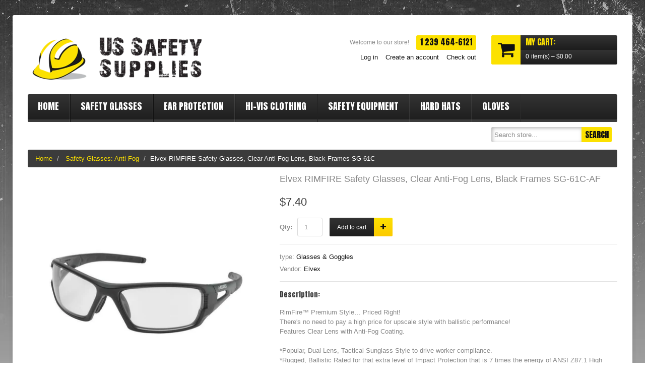

--- FILE ---
content_type: text/html; charset=utf-8
request_url: https://ussafetysupplies.com/collections/safety-glasses-anti-fog/products/elvex-rimfire-safety-glasses-clear-anti-fog-lens-black-frames-sg-61c-af
body_size: 16552
content:
<!doctype html>
<!--[if lt IE 7]><html class="no-js lt-ie9 lt-ie8 lt-ie7" lang="en"> <![endif]-->
<!--[if IE 7]><html class="no-js lt-ie9 lt-ie8" lang="en"> <![endif]-->
<!--[if IE 8]><html class="no-js lt-ie9" lang="en"> <![endif]-->
<!--[if IE 9 ]><html class="ie9 no-js"> <![endif]-->
<!--[if (gt IE 9)|!(IE)]><!--> <html class="no-js"> <!--<![endif]-->  
<head>
    <meta charset="utf-8">
    <meta http-equiv="X-UA-Compatible" content="IE=edge,chrome=1">
    
    <meta name="description" content="RimFire™ Premium Style… Priced Right! There&#39;s no need to pay a high price for upscale style with ballistic performance! Features Clear Lens with Anti-Fog Coating.  *Popular, Dual Lens, Tactical Sunglass Style to drive worker compliance.   *Rugged, Ballistic Rated for that extra level of Impact Protection that is 7 time" />
    
    <meta name="viewport" content="width=device-width, initial-scale=1, maximum-scale=1" />

    
    <title>Elvex RIMFIRE Safety Glasses, Clear Anti-Fog Lens, Black Frames SG-61C | US Safety Supplies</title>
    

    <link rel="canonical" href="https://ussafetysupplies.com/products/elvex-rimfire-safety-glasses-clear-anti-fog-lens-black-frames-sg-61c-af" />
  	<link href="//ussafetysupplies.com/cdn/shop/t/2/assets/favicon.ico?v=134338308811661399421499462119" rel="shortcut icon" type="image/x-icon" />
    <script>window.performance && window.performance.mark && window.performance.mark('shopify.content_for_header.start');</script><meta name="google-site-verification" content="8hcHl01hw2yUNvWuE-a1wzOWXkjPSmxLZjn2svKUxAM">
<meta id="shopify-digital-wallet" name="shopify-digital-wallet" content="/21317599/digital_wallets/dialog">
<meta name="shopify-checkout-api-token" content="dcd24c6f571bf1754bd1862f2599e823">
<meta id="in-context-paypal-metadata" data-shop-id="21317599" data-venmo-supported="false" data-environment="production" data-locale="en_US" data-paypal-v4="true" data-currency="USD">
<link rel="alternate" type="application/json+oembed" href="https://ussafetysupplies.com/products/elvex-rimfire-safety-glasses-clear-anti-fog-lens-black-frames-sg-61c-af.oembed">
<script async="async" src="/checkouts/internal/preloads.js?locale=en-US"></script>
<link rel="preconnect" href="https://shop.app" crossorigin="anonymous">
<script async="async" src="https://shop.app/checkouts/internal/preloads.js?locale=en-US&shop_id=21317599" crossorigin="anonymous"></script>
<script id="apple-pay-shop-capabilities" type="application/json">{"shopId":21317599,"countryCode":"US","currencyCode":"USD","merchantCapabilities":["supports3DS"],"merchantId":"gid:\/\/shopify\/Shop\/21317599","merchantName":"US Safety Supplies","requiredBillingContactFields":["postalAddress","email","phone"],"requiredShippingContactFields":["postalAddress","email","phone"],"shippingType":"shipping","supportedNetworks":["visa","masterCard","amex","discover","elo","jcb"],"total":{"type":"pending","label":"US Safety Supplies","amount":"1.00"},"shopifyPaymentsEnabled":true,"supportsSubscriptions":true}</script>
<script id="shopify-features" type="application/json">{"accessToken":"dcd24c6f571bf1754bd1862f2599e823","betas":["rich-media-storefront-analytics"],"domain":"ussafetysupplies.com","predictiveSearch":true,"shopId":21317599,"locale":"en"}</script>
<script>var Shopify = Shopify || {};
Shopify.shop = "mikessafety.myshopify.com";
Shopify.locale = "en";
Shopify.currency = {"active":"USD","rate":"1.0"};
Shopify.country = "US";
Shopify.theme = {"name":"theme030","id":170961669,"schema_name":null,"schema_version":null,"theme_store_id":null,"role":"main"};
Shopify.theme.handle = "null";
Shopify.theme.style = {"id":null,"handle":null};
Shopify.cdnHost = "ussafetysupplies.com/cdn";
Shopify.routes = Shopify.routes || {};
Shopify.routes.root = "/";</script>
<script type="module">!function(o){(o.Shopify=o.Shopify||{}).modules=!0}(window);</script>
<script>!function(o){function n(){var o=[];function n(){o.push(Array.prototype.slice.apply(arguments))}return n.q=o,n}var t=o.Shopify=o.Shopify||{};t.loadFeatures=n(),t.autoloadFeatures=n()}(window);</script>
<script>
  window.ShopifyPay = window.ShopifyPay || {};
  window.ShopifyPay.apiHost = "shop.app\/pay";
  window.ShopifyPay.redirectState = null;
</script>
<script id="shop-js-analytics" type="application/json">{"pageType":"product"}</script>
<script defer="defer" async type="module" src="//ussafetysupplies.com/cdn/shopifycloud/shop-js/modules/v2/client.init-shop-cart-sync_BdyHc3Nr.en.esm.js"></script>
<script defer="defer" async type="module" src="//ussafetysupplies.com/cdn/shopifycloud/shop-js/modules/v2/chunk.common_Daul8nwZ.esm.js"></script>
<script type="module">
  await import("//ussafetysupplies.com/cdn/shopifycloud/shop-js/modules/v2/client.init-shop-cart-sync_BdyHc3Nr.en.esm.js");
await import("//ussafetysupplies.com/cdn/shopifycloud/shop-js/modules/v2/chunk.common_Daul8nwZ.esm.js");

  window.Shopify.SignInWithShop?.initShopCartSync?.({"fedCMEnabled":true,"windoidEnabled":true});

</script>
<script>
  window.Shopify = window.Shopify || {};
  if (!window.Shopify.featureAssets) window.Shopify.featureAssets = {};
  window.Shopify.featureAssets['shop-js'] = {"shop-cart-sync":["modules/v2/client.shop-cart-sync_QYOiDySF.en.esm.js","modules/v2/chunk.common_Daul8nwZ.esm.js"],"init-fed-cm":["modules/v2/client.init-fed-cm_DchLp9rc.en.esm.js","modules/v2/chunk.common_Daul8nwZ.esm.js"],"shop-button":["modules/v2/client.shop-button_OV7bAJc5.en.esm.js","modules/v2/chunk.common_Daul8nwZ.esm.js"],"init-windoid":["modules/v2/client.init-windoid_DwxFKQ8e.en.esm.js","modules/v2/chunk.common_Daul8nwZ.esm.js"],"shop-cash-offers":["modules/v2/client.shop-cash-offers_DWtL6Bq3.en.esm.js","modules/v2/chunk.common_Daul8nwZ.esm.js","modules/v2/chunk.modal_CQq8HTM6.esm.js"],"shop-toast-manager":["modules/v2/client.shop-toast-manager_CX9r1SjA.en.esm.js","modules/v2/chunk.common_Daul8nwZ.esm.js"],"init-shop-email-lookup-coordinator":["modules/v2/client.init-shop-email-lookup-coordinator_UhKnw74l.en.esm.js","modules/v2/chunk.common_Daul8nwZ.esm.js"],"pay-button":["modules/v2/client.pay-button_DzxNnLDY.en.esm.js","modules/v2/chunk.common_Daul8nwZ.esm.js"],"avatar":["modules/v2/client.avatar_BTnouDA3.en.esm.js"],"init-shop-cart-sync":["modules/v2/client.init-shop-cart-sync_BdyHc3Nr.en.esm.js","modules/v2/chunk.common_Daul8nwZ.esm.js"],"shop-login-button":["modules/v2/client.shop-login-button_D8B466_1.en.esm.js","modules/v2/chunk.common_Daul8nwZ.esm.js","modules/v2/chunk.modal_CQq8HTM6.esm.js"],"init-customer-accounts-sign-up":["modules/v2/client.init-customer-accounts-sign-up_C8fpPm4i.en.esm.js","modules/v2/client.shop-login-button_D8B466_1.en.esm.js","modules/v2/chunk.common_Daul8nwZ.esm.js","modules/v2/chunk.modal_CQq8HTM6.esm.js"],"init-shop-for-new-customer-accounts":["modules/v2/client.init-shop-for-new-customer-accounts_CVTO0Ztu.en.esm.js","modules/v2/client.shop-login-button_D8B466_1.en.esm.js","modules/v2/chunk.common_Daul8nwZ.esm.js","modules/v2/chunk.modal_CQq8HTM6.esm.js"],"init-customer-accounts":["modules/v2/client.init-customer-accounts_dRgKMfrE.en.esm.js","modules/v2/client.shop-login-button_D8B466_1.en.esm.js","modules/v2/chunk.common_Daul8nwZ.esm.js","modules/v2/chunk.modal_CQq8HTM6.esm.js"],"shop-follow-button":["modules/v2/client.shop-follow-button_CkZpjEct.en.esm.js","modules/v2/chunk.common_Daul8nwZ.esm.js","modules/v2/chunk.modal_CQq8HTM6.esm.js"],"lead-capture":["modules/v2/client.lead-capture_BntHBhfp.en.esm.js","modules/v2/chunk.common_Daul8nwZ.esm.js","modules/v2/chunk.modal_CQq8HTM6.esm.js"],"checkout-modal":["modules/v2/client.checkout-modal_CfxcYbTm.en.esm.js","modules/v2/chunk.common_Daul8nwZ.esm.js","modules/v2/chunk.modal_CQq8HTM6.esm.js"],"shop-login":["modules/v2/client.shop-login_Da4GZ2H6.en.esm.js","modules/v2/chunk.common_Daul8nwZ.esm.js","modules/v2/chunk.modal_CQq8HTM6.esm.js"],"payment-terms":["modules/v2/client.payment-terms_MV4M3zvL.en.esm.js","modules/v2/chunk.common_Daul8nwZ.esm.js","modules/v2/chunk.modal_CQq8HTM6.esm.js"]};
</script>
<script>(function() {
  var isLoaded = false;
  function asyncLoad() {
    if (isLoaded) return;
    isLoaded = true;
    var urls = ["\/\/shopify.privy.com\/widget.js?shop=mikessafety.myshopify.com","https:\/\/cdn.hextom.com\/js\/quickannouncementbar.js?shop=mikessafety.myshopify.com"];
    for (var i = 0; i < urls.length; i++) {
      var s = document.createElement('script');
      s.type = 'text/javascript';
      s.async = true;
      s.src = urls[i];
      var x = document.getElementsByTagName('script')[0];
      x.parentNode.insertBefore(s, x);
    }
  };
  if(window.attachEvent) {
    window.attachEvent('onload', asyncLoad);
  } else {
    window.addEventListener('load', asyncLoad, false);
  }
})();</script>
<script id="__st">var __st={"a":21317599,"offset":-18000,"reqid":"b5eaec74-fb94-4cdb-9c7c-bb4aa55ecdd5-1768953036","pageurl":"ussafetysupplies.com\/collections\/safety-glasses-anti-fog\/products\/elvex-rimfire-safety-glasses-clear-anti-fog-lens-black-frames-sg-61c-af","u":"7f6225833044","p":"product","rtyp":"product","rid":2022038536246};</script>
<script>window.ShopifyPaypalV4VisibilityTracking = true;</script>
<script id="captcha-bootstrap">!function(){'use strict';const t='contact',e='account',n='new_comment',o=[[t,t],['blogs',n],['comments',n],[t,'customer']],c=[[e,'customer_login'],[e,'guest_login'],[e,'recover_customer_password'],[e,'create_customer']],r=t=>t.map((([t,e])=>`form[action*='/${t}']:not([data-nocaptcha='true']) input[name='form_type'][value='${e}']`)).join(','),a=t=>()=>t?[...document.querySelectorAll(t)].map((t=>t.form)):[];function s(){const t=[...o],e=r(t);return a(e)}const i='password',u='form_key',d=['recaptcha-v3-token','g-recaptcha-response','h-captcha-response',i],f=()=>{try{return window.sessionStorage}catch{return}},m='__shopify_v',_=t=>t.elements[u];function p(t,e,n=!1){try{const o=window.sessionStorage,c=JSON.parse(o.getItem(e)),{data:r}=function(t){const{data:e,action:n}=t;return t[m]||n?{data:e,action:n}:{data:t,action:n}}(c);for(const[e,n]of Object.entries(r))t.elements[e]&&(t.elements[e].value=n);n&&o.removeItem(e)}catch(o){console.error('form repopulation failed',{error:o})}}const l='form_type',E='cptcha';function T(t){t.dataset[E]=!0}const w=window,h=w.document,L='Shopify',v='ce_forms',y='captcha';let A=!1;((t,e)=>{const n=(g='f06e6c50-85a8-45c8-87d0-21a2b65856fe',I='https://cdn.shopify.com/shopifycloud/storefront-forms-hcaptcha/ce_storefront_forms_captcha_hcaptcha.v1.5.2.iife.js',D={infoText:'Protected by hCaptcha',privacyText:'Privacy',termsText:'Terms'},(t,e,n)=>{const o=w[L][v],c=o.bindForm;if(c)return c(t,g,e,D).then(n);var r;o.q.push([[t,g,e,D],n]),r=I,A||(h.body.append(Object.assign(h.createElement('script'),{id:'captcha-provider',async:!0,src:r})),A=!0)});var g,I,D;w[L]=w[L]||{},w[L][v]=w[L][v]||{},w[L][v].q=[],w[L][y]=w[L][y]||{},w[L][y].protect=function(t,e){n(t,void 0,e),T(t)},Object.freeze(w[L][y]),function(t,e,n,w,h,L){const[v,y,A,g]=function(t,e,n){const i=e?o:[],u=t?c:[],d=[...i,...u],f=r(d),m=r(i),_=r(d.filter((([t,e])=>n.includes(e))));return[a(f),a(m),a(_),s()]}(w,h,L),I=t=>{const e=t.target;return e instanceof HTMLFormElement?e:e&&e.form},D=t=>v().includes(t);t.addEventListener('submit',(t=>{const e=I(t);if(!e)return;const n=D(e)&&!e.dataset.hcaptchaBound&&!e.dataset.recaptchaBound,o=_(e),c=g().includes(e)&&(!o||!o.value);(n||c)&&t.preventDefault(),c&&!n&&(function(t){try{if(!f())return;!function(t){const e=f();if(!e)return;const n=_(t);if(!n)return;const o=n.value;o&&e.removeItem(o)}(t);const e=Array.from(Array(32),(()=>Math.random().toString(36)[2])).join('');!function(t,e){_(t)||t.append(Object.assign(document.createElement('input'),{type:'hidden',name:u})),t.elements[u].value=e}(t,e),function(t,e){const n=f();if(!n)return;const o=[...t.querySelectorAll(`input[type='${i}']`)].map((({name:t})=>t)),c=[...d,...o],r={};for(const[a,s]of new FormData(t).entries())c.includes(a)||(r[a]=s);n.setItem(e,JSON.stringify({[m]:1,action:t.action,data:r}))}(t,e)}catch(e){console.error('failed to persist form',e)}}(e),e.submit())}));const S=(t,e)=>{t&&!t.dataset[E]&&(n(t,e.some((e=>e===t))),T(t))};for(const o of['focusin','change'])t.addEventListener(o,(t=>{const e=I(t);D(e)&&S(e,y())}));const B=e.get('form_key'),M=e.get(l),P=B&&M;t.addEventListener('DOMContentLoaded',(()=>{const t=y();if(P)for(const e of t)e.elements[l].value===M&&p(e,B);[...new Set([...A(),...v().filter((t=>'true'===t.dataset.shopifyCaptcha))])].forEach((e=>S(e,t)))}))}(h,new URLSearchParams(w.location.search),n,t,e,['guest_login'])})(!0,!0)}();</script>
<script integrity="sha256-4kQ18oKyAcykRKYeNunJcIwy7WH5gtpwJnB7kiuLZ1E=" data-source-attribution="shopify.loadfeatures" defer="defer" src="//ussafetysupplies.com/cdn/shopifycloud/storefront/assets/storefront/load_feature-a0a9edcb.js" crossorigin="anonymous"></script>
<script crossorigin="anonymous" defer="defer" src="//ussafetysupplies.com/cdn/shopifycloud/storefront/assets/shopify_pay/storefront-65b4c6d7.js?v=20250812"></script>
<script data-source-attribution="shopify.dynamic_checkout.dynamic.init">var Shopify=Shopify||{};Shopify.PaymentButton=Shopify.PaymentButton||{isStorefrontPortableWallets:!0,init:function(){window.Shopify.PaymentButton.init=function(){};var t=document.createElement("script");t.src="https://ussafetysupplies.com/cdn/shopifycloud/portable-wallets/latest/portable-wallets.en.js",t.type="module",document.head.appendChild(t)}};
</script>
<script data-source-attribution="shopify.dynamic_checkout.buyer_consent">
  function portableWalletsHideBuyerConsent(e){var t=document.getElementById("shopify-buyer-consent"),n=document.getElementById("shopify-subscription-policy-button");t&&n&&(t.classList.add("hidden"),t.setAttribute("aria-hidden","true"),n.removeEventListener("click",e))}function portableWalletsShowBuyerConsent(e){var t=document.getElementById("shopify-buyer-consent"),n=document.getElementById("shopify-subscription-policy-button");t&&n&&(t.classList.remove("hidden"),t.removeAttribute("aria-hidden"),n.addEventListener("click",e))}window.Shopify?.PaymentButton&&(window.Shopify.PaymentButton.hideBuyerConsent=portableWalletsHideBuyerConsent,window.Shopify.PaymentButton.showBuyerConsent=portableWalletsShowBuyerConsent);
</script>
<script data-source-attribution="shopify.dynamic_checkout.cart.bootstrap">document.addEventListener("DOMContentLoaded",(function(){function t(){return document.querySelector("shopify-accelerated-checkout-cart, shopify-accelerated-checkout")}if(t())Shopify.PaymentButton.init();else{new MutationObserver((function(e,n){t()&&(Shopify.PaymentButton.init(),n.disconnect())})).observe(document.body,{childList:!0,subtree:!0})}}));
</script>
<link id="shopify-accelerated-checkout-styles" rel="stylesheet" media="screen" href="https://ussafetysupplies.com/cdn/shopifycloud/portable-wallets/latest/accelerated-checkout-backwards-compat.css" crossorigin="anonymous">
<style id="shopify-accelerated-checkout-cart">
        #shopify-buyer-consent {
  margin-top: 1em;
  display: inline-block;
  width: 100%;
}

#shopify-buyer-consent.hidden {
  display: none;
}

#shopify-subscription-policy-button {
  background: none;
  border: none;
  padding: 0;
  text-decoration: underline;
  font-size: inherit;
  cursor: pointer;
}

#shopify-subscription-policy-button::before {
  box-shadow: none;
}

      </style>

<script>window.performance && window.performance.mark && window.performance.mark('shopify.content_for_header.end');</script>

    <link href="//ussafetysupplies.com/cdn/shop/t/2/assets/bootstrap.css?v=119667521310082035861498640429" rel="stylesheet" type="text/css" media="all" /> 
    <link href="//ussafetysupplies.com/cdn/shop/t/2/assets/assets.css?v=20338446228012566661674764545" rel="stylesheet" type="text/css" media="all" /> 
    <link href="//ussafetysupplies.com/cdn/shop/t/2/assets/style.css?v=169091181077568091161674764545" rel="stylesheet" type="text/css" media="all" />
    <link href="//ussafetysupplies.com/cdn/shop/t/2/assets/responsive.css?v=164046862507967450411498640439" rel="stylesheet" type="text/css" media="all" />
    <link href="//ussafetysupplies.com/cdn/shop/t/2/assets/font-awesome.css?v=149662093380287429461674764545" rel="stylesheet" type="text/css" media="all" />
  	<link href="//ussafetysupplies.com/cdn/shop/t/2/assets/custom.scss.css?v=180512066302222547261543332695" rel="stylesheet" type="text/css" media="all" />

	
    <link href='//fonts.googleapis.com/css?family=Anton' rel='stylesheet' type='text/css'>

    <!--[if lt IE 9]>
    <script src="//html5shiv.googlecode.com/svn/trunk/html5.js" type="text/javascript"></script>
    <link href="//ussafetysupplies.com/cdn/shop/t/2/assets/ie8.css?v=34257537756418237081498640439" rel="stylesheet" type="text/css" media="all" />
    <![endif]-->

    <!--[if gte IE 9]>
    <style type="text/css">.gradient {filter: none;}</style>
    <![endif]-->

<!--[if IE 9]><style type="text/css">.btn-cart i {-webkit-border-radius: 0 !important;-moz-border-radius: 0 !important;border-radius: 0 !important;}</style><![endif]-->

    

    <script src="//ussafetysupplies.com/cdn/shopifycloud/storefront/assets/themes_support/option_selection-b017cd28.js" type="text/javascript"></script>
    <script src="//ajax.googleapis.com/ajax/libs/jquery/1.8.3/jquery.min.js" type="text/javascript"></script>  
    <script src="//ussafetysupplies.com/cdn/shop/t/2/assets/bootstrap.min.js?v=169742497270567444961498640436" type="text/javascript"></script>
    <script src="//ussafetysupplies.com/cdn/shop/t/2/assets/jquery-migrate-1.2.1.min.js?v=122074188791053731101498640428" type="text/javascript"></script>
    <script src="//ussafetysupplies.com/cdn/shop/t/2/assets/jquery.mobile.customized.min.js?v=112395662435982372591498640434" type="text/javascript"></script>
    <script src="//ussafetysupplies.com/cdn/shop/t/2/assets/shop.js?v=83078110449217939601498640439" type="text/javascript"></script>
    <script src="//ussafetysupplies.com/cdn/shop/t/2/assets/camera.min.js?v=85074675997032115591498640429" type="text/javascript"></script>
    <script src="//ussafetysupplies.com/cdn/shop/t/2/assets/jquery.easing.1.3.js?v=172541285191835633401498640431" type="text/javascript"></script>
    <script src="//ussafetysupplies.com/cdn/shop/t/2/assets/api.jquery.js?v=117108174632146741091498640428" type="text/javascript"></script>
    <script src="//ussafetysupplies.com/cdn/shop/t/2/assets/ajaxify-shop.js?v=144620053758197851981498640431" type="text/javascript"></script>
    <script src="//ussafetysupplies.com/cdn/shop/t/2/assets/hoverIntent.js?v=84919160550285729141498640430" type="text/javascript"></script>
    <script src="//ussafetysupplies.com/cdn/shop/t/2/assets/superfish.js?v=19899534622193427161498640428" type="text/javascript"></script>
    <script src="//ussafetysupplies.com/cdn/shop/t/2/assets/supersubs.js?v=136522731378567858201498640435" type="text/javascript"></script>
    <script src="//ussafetysupplies.com/cdn/shop/t/2/assets/jquery.mobilemenu.js?v=27360496317003528511498640431" type="text/javascript"></script>
    <script src="//ussafetysupplies.com/cdn/shop/t/2/assets/sftouchscreen.js?v=112366920105338648641498640435" type="text/javascript"></script>
    <script src="//ussafetysupplies.com/cdn/shop/t/2/assets/jquery.fancybox-1.3.4.js?v=173124019570998591221498640430" type="text/javascript"></script>
    <script src="//ussafetysupplies.com/cdn/shop/t/2/assets/jquery.bxslider.min.js?v=166052905847431135531498640435" type="text/javascript"></script>
    <script src="//ussafetysupplies.com/cdn/shop/t/2/assets/jquery.caroufredsel.min.js?v=178178032825860242381498640427" type="text/javascript"></script>
    <script src="//ussafetysupplies.com/cdn/shop/t/2/assets/jquery.nivoslider.js?v=41603007842564466301498640427" type="text/javascript"></script>
    <script src="//ussafetysupplies.com/cdn/shop/t/2/assets/jquery.customSelect.min.js?v=56461883572484533711498640427" type="text/javascript"></script>
  	<script src="//ussafetysupplies.com/cdn/shop/t/2/assets/tm-stick-up.js?v=60599707193068735341498640427" type="text/javascript"></script>
    
  
<meta property="og:image" content="https://cdn.shopify.com/s/files/1/2131/7599/products/s-l1600_ba953691-8c0d-433b-99c8-7898d4dd5060.jpg?v=1553109736" />
<meta property="og:image:secure_url" content="https://cdn.shopify.com/s/files/1/2131/7599/products/s-l1600_ba953691-8c0d-433b-99c8-7898d4dd5060.jpg?v=1553109736" />
<meta property="og:image:width" content="800" />
<meta property="og:image:height" content="800" />
<meta property="og:image:alt" content="Elvex RIMFIRE Safety Glasses, Clear Anti-Fog Lens, Black Frames SG-61C-AF - US Safety Supplies" />
<link href="https://monorail-edge.shopifysvc.com" rel="dns-prefetch">
<script>(function(){if ("sendBeacon" in navigator && "performance" in window) {try {var session_token_from_headers = performance.getEntriesByType('navigation')[0].serverTiming.find(x => x.name == '_s').description;} catch {var session_token_from_headers = undefined;}var session_cookie_matches = document.cookie.match(/_shopify_s=([^;]*)/);var session_token_from_cookie = session_cookie_matches && session_cookie_matches.length === 2 ? session_cookie_matches[1] : "";var session_token = session_token_from_headers || session_token_from_cookie || "";function handle_abandonment_event(e) {var entries = performance.getEntries().filter(function(entry) {return /monorail-edge.shopifysvc.com/.test(entry.name);});if (!window.abandonment_tracked && entries.length === 0) {window.abandonment_tracked = true;var currentMs = Date.now();var navigation_start = performance.timing.navigationStart;var payload = {shop_id: 21317599,url: window.location.href,navigation_start,duration: currentMs - navigation_start,session_token,page_type: "product"};window.navigator.sendBeacon("https://monorail-edge.shopifysvc.com/v1/produce", JSON.stringify({schema_id: "online_store_buyer_site_abandonment/1.1",payload: payload,metadata: {event_created_at_ms: currentMs,event_sent_at_ms: currentMs}}));}}window.addEventListener('pagehide', handle_abandonment_event);}}());</script>
<script id="web-pixels-manager-setup">(function e(e,d,r,n,o){if(void 0===o&&(o={}),!Boolean(null===(a=null===(i=window.Shopify)||void 0===i?void 0:i.analytics)||void 0===a?void 0:a.replayQueue)){var i,a;window.Shopify=window.Shopify||{};var t=window.Shopify;t.analytics=t.analytics||{};var s=t.analytics;s.replayQueue=[],s.publish=function(e,d,r){return s.replayQueue.push([e,d,r]),!0};try{self.performance.mark("wpm:start")}catch(e){}var l=function(){var e={modern:/Edge?\/(1{2}[4-9]|1[2-9]\d|[2-9]\d{2}|\d{4,})\.\d+(\.\d+|)|Firefox\/(1{2}[4-9]|1[2-9]\d|[2-9]\d{2}|\d{4,})\.\d+(\.\d+|)|Chrom(ium|e)\/(9{2}|\d{3,})\.\d+(\.\d+|)|(Maci|X1{2}).+ Version\/(15\.\d+|(1[6-9]|[2-9]\d|\d{3,})\.\d+)([,.]\d+|)( \(\w+\)|)( Mobile\/\w+|) Safari\/|Chrome.+OPR\/(9{2}|\d{3,})\.\d+\.\d+|(CPU[ +]OS|iPhone[ +]OS|CPU[ +]iPhone|CPU IPhone OS|CPU iPad OS)[ +]+(15[._]\d+|(1[6-9]|[2-9]\d|\d{3,})[._]\d+)([._]\d+|)|Android:?[ /-](13[3-9]|1[4-9]\d|[2-9]\d{2}|\d{4,})(\.\d+|)(\.\d+|)|Android.+Firefox\/(13[5-9]|1[4-9]\d|[2-9]\d{2}|\d{4,})\.\d+(\.\d+|)|Android.+Chrom(ium|e)\/(13[3-9]|1[4-9]\d|[2-9]\d{2}|\d{4,})\.\d+(\.\d+|)|SamsungBrowser\/([2-9]\d|\d{3,})\.\d+/,legacy:/Edge?\/(1[6-9]|[2-9]\d|\d{3,})\.\d+(\.\d+|)|Firefox\/(5[4-9]|[6-9]\d|\d{3,})\.\d+(\.\d+|)|Chrom(ium|e)\/(5[1-9]|[6-9]\d|\d{3,})\.\d+(\.\d+|)([\d.]+$|.*Safari\/(?![\d.]+ Edge\/[\d.]+$))|(Maci|X1{2}).+ Version\/(10\.\d+|(1[1-9]|[2-9]\d|\d{3,})\.\d+)([,.]\d+|)( \(\w+\)|)( Mobile\/\w+|) Safari\/|Chrome.+OPR\/(3[89]|[4-9]\d|\d{3,})\.\d+\.\d+|(CPU[ +]OS|iPhone[ +]OS|CPU[ +]iPhone|CPU IPhone OS|CPU iPad OS)[ +]+(10[._]\d+|(1[1-9]|[2-9]\d|\d{3,})[._]\d+)([._]\d+|)|Android:?[ /-](13[3-9]|1[4-9]\d|[2-9]\d{2}|\d{4,})(\.\d+|)(\.\d+|)|Mobile Safari.+OPR\/([89]\d|\d{3,})\.\d+\.\d+|Android.+Firefox\/(13[5-9]|1[4-9]\d|[2-9]\d{2}|\d{4,})\.\d+(\.\d+|)|Android.+Chrom(ium|e)\/(13[3-9]|1[4-9]\d|[2-9]\d{2}|\d{4,})\.\d+(\.\d+|)|Android.+(UC? ?Browser|UCWEB|U3)[ /]?(15\.([5-9]|\d{2,})|(1[6-9]|[2-9]\d|\d{3,})\.\d+)\.\d+|SamsungBrowser\/(5\.\d+|([6-9]|\d{2,})\.\d+)|Android.+MQ{2}Browser\/(14(\.(9|\d{2,})|)|(1[5-9]|[2-9]\d|\d{3,})(\.\d+|))(\.\d+|)|K[Aa][Ii]OS\/(3\.\d+|([4-9]|\d{2,})\.\d+)(\.\d+|)/},d=e.modern,r=e.legacy,n=navigator.userAgent;return n.match(d)?"modern":n.match(r)?"legacy":"unknown"}(),u="modern"===l?"modern":"legacy",c=(null!=n?n:{modern:"",legacy:""})[u],f=function(e){return[e.baseUrl,"/wpm","/b",e.hashVersion,"modern"===e.buildTarget?"m":"l",".js"].join("")}({baseUrl:d,hashVersion:r,buildTarget:u}),m=function(e){var d=e.version,r=e.bundleTarget,n=e.surface,o=e.pageUrl,i=e.monorailEndpoint;return{emit:function(e){var a=e.status,t=e.errorMsg,s=(new Date).getTime(),l=JSON.stringify({metadata:{event_sent_at_ms:s},events:[{schema_id:"web_pixels_manager_load/3.1",payload:{version:d,bundle_target:r,page_url:o,status:a,surface:n,error_msg:t},metadata:{event_created_at_ms:s}}]});if(!i)return console&&console.warn&&console.warn("[Web Pixels Manager] No Monorail endpoint provided, skipping logging."),!1;try{return self.navigator.sendBeacon.bind(self.navigator)(i,l)}catch(e){}var u=new XMLHttpRequest;try{return u.open("POST",i,!0),u.setRequestHeader("Content-Type","text/plain"),u.send(l),!0}catch(e){return console&&console.warn&&console.warn("[Web Pixels Manager] Got an unhandled error while logging to Monorail."),!1}}}}({version:r,bundleTarget:l,surface:e.surface,pageUrl:self.location.href,monorailEndpoint:e.monorailEndpoint});try{o.browserTarget=l,function(e){var d=e.src,r=e.async,n=void 0===r||r,o=e.onload,i=e.onerror,a=e.sri,t=e.scriptDataAttributes,s=void 0===t?{}:t,l=document.createElement("script"),u=document.querySelector("head"),c=document.querySelector("body");if(l.async=n,l.src=d,a&&(l.integrity=a,l.crossOrigin="anonymous"),s)for(var f in s)if(Object.prototype.hasOwnProperty.call(s,f))try{l.dataset[f]=s[f]}catch(e){}if(o&&l.addEventListener("load",o),i&&l.addEventListener("error",i),u)u.appendChild(l);else{if(!c)throw new Error("Did not find a head or body element to append the script");c.appendChild(l)}}({src:f,async:!0,onload:function(){if(!function(){var e,d;return Boolean(null===(d=null===(e=window.Shopify)||void 0===e?void 0:e.analytics)||void 0===d?void 0:d.initialized)}()){var d=window.webPixelsManager.init(e)||void 0;if(d){var r=window.Shopify.analytics;r.replayQueue.forEach((function(e){var r=e[0],n=e[1],o=e[2];d.publishCustomEvent(r,n,o)})),r.replayQueue=[],r.publish=d.publishCustomEvent,r.visitor=d.visitor,r.initialized=!0}}},onerror:function(){return m.emit({status:"failed",errorMsg:"".concat(f," has failed to load")})},sri:function(e){var d=/^sha384-[A-Za-z0-9+/=]+$/;return"string"==typeof e&&d.test(e)}(c)?c:"",scriptDataAttributes:o}),m.emit({status:"loading"})}catch(e){m.emit({status:"failed",errorMsg:(null==e?void 0:e.message)||"Unknown error"})}}})({shopId: 21317599,storefrontBaseUrl: "https://ussafetysupplies.com",extensionsBaseUrl: "https://extensions.shopifycdn.com/cdn/shopifycloud/web-pixels-manager",monorailEndpoint: "https://monorail-edge.shopifysvc.com/unstable/produce_batch",surface: "storefront-renderer",enabledBetaFlags: ["2dca8a86"],webPixelsConfigList: [{"id":"782991529","configuration":"{\"pixel_id\":\"554323391954266\",\"pixel_type\":\"facebook_pixel\"}","eventPayloadVersion":"v1","runtimeContext":"OPEN","scriptVersion":"ca16bc87fe92b6042fbaa3acc2fbdaa6","type":"APP","apiClientId":2329312,"privacyPurposes":["ANALYTICS","MARKETING","SALE_OF_DATA"],"dataSharingAdjustments":{"protectedCustomerApprovalScopes":["read_customer_address","read_customer_email","read_customer_name","read_customer_personal_data","read_customer_phone"]}},{"id":"538280105","configuration":"{\"config\":\"{\\\"pixel_id\\\":\\\"AW-952541519\\\",\\\"target_country\\\":\\\"US\\\",\\\"gtag_events\\\":[{\\\"type\\\":\\\"search\\\",\\\"action_label\\\":\\\"AW-952541519\\\/p16iCJ-8wcsBEM_CmsYD\\\"},{\\\"type\\\":\\\"begin_checkout\\\",\\\"action_label\\\":\\\"AW-952541519\\\/DqcwCJy8wcsBEM_CmsYD\\\"},{\\\"type\\\":\\\"view_item\\\",\\\"action_label\\\":[\\\"AW-952541519\\\/Aw1uCJ67wcsBEM_CmsYD\\\",\\\"MC-WXCXVHV8MT\\\"]},{\\\"type\\\":\\\"purchase\\\",\\\"action_label\\\":[\\\"AW-952541519\\\/sym-CJu7wcsBEM_CmsYD\\\",\\\"MC-WXCXVHV8MT\\\"]},{\\\"type\\\":\\\"page_view\\\",\\\"action_label\\\":[\\\"AW-952541519\\\/xLFSCJi7wcsBEM_CmsYD\\\",\\\"MC-WXCXVHV8MT\\\"]},{\\\"type\\\":\\\"add_payment_info\\\",\\\"action_label\\\":\\\"AW-952541519\\\/PMzYCKK8wcsBEM_CmsYD\\\"},{\\\"type\\\":\\\"add_to_cart\\\",\\\"action_label\\\":\\\"AW-952541519\\\/rU1ZCJm8wcsBEM_CmsYD\\\"}],\\\"enable_monitoring_mode\\\":false}\"}","eventPayloadVersion":"v1","runtimeContext":"OPEN","scriptVersion":"b2a88bafab3e21179ed38636efcd8a93","type":"APP","apiClientId":1780363,"privacyPurposes":[],"dataSharingAdjustments":{"protectedCustomerApprovalScopes":["read_customer_address","read_customer_email","read_customer_name","read_customer_personal_data","read_customer_phone"]}},{"id":"shopify-app-pixel","configuration":"{}","eventPayloadVersion":"v1","runtimeContext":"STRICT","scriptVersion":"0450","apiClientId":"shopify-pixel","type":"APP","privacyPurposes":["ANALYTICS","MARKETING"]},{"id":"shopify-custom-pixel","eventPayloadVersion":"v1","runtimeContext":"LAX","scriptVersion":"0450","apiClientId":"shopify-pixel","type":"CUSTOM","privacyPurposes":["ANALYTICS","MARKETING"]}],isMerchantRequest: false,initData: {"shop":{"name":"US Safety Supplies","paymentSettings":{"currencyCode":"USD"},"myshopifyDomain":"mikessafety.myshopify.com","countryCode":"US","storefrontUrl":"https:\/\/ussafetysupplies.com"},"customer":null,"cart":null,"checkout":null,"productVariants":[{"price":{"amount":7.4,"currencyCode":"USD"},"product":{"title":"Elvex RIMFIRE Safety Glasses, Clear Anti-Fog Lens, Black Frames SG-61C-AF","vendor":"Elvex","id":"2022038536246","untranslatedTitle":"Elvex RIMFIRE Safety Glasses, Clear Anti-Fog Lens, Black Frames SG-61C-AF","url":"\/products\/elvex-rimfire-safety-glasses-clear-anti-fog-lens-black-frames-sg-61c-af","type":"Glasses \u0026 Goggles"},"id":"19843351347254","image":{"src":"\/\/ussafetysupplies.com\/cdn\/shop\/products\/s-l1600_ba953691-8c0d-433b-99c8-7898d4dd5060.jpg?v=1553109736"},"sku":"","title":"Default Title","untranslatedTitle":"Default Title"}],"purchasingCompany":null},},"https://ussafetysupplies.com/cdn","fcfee988w5aeb613cpc8e4bc33m6693e112",{"modern":"","legacy":""},{"shopId":"21317599","storefrontBaseUrl":"https:\/\/ussafetysupplies.com","extensionBaseUrl":"https:\/\/extensions.shopifycdn.com\/cdn\/shopifycloud\/web-pixels-manager","surface":"storefront-renderer","enabledBetaFlags":"[\"2dca8a86\"]","isMerchantRequest":"false","hashVersion":"fcfee988w5aeb613cpc8e4bc33m6693e112","publish":"custom","events":"[[\"page_viewed\",{}],[\"product_viewed\",{\"productVariant\":{\"price\":{\"amount\":7.4,\"currencyCode\":\"USD\"},\"product\":{\"title\":\"Elvex RIMFIRE Safety Glasses, Clear Anti-Fog Lens, Black Frames SG-61C-AF\",\"vendor\":\"Elvex\",\"id\":\"2022038536246\",\"untranslatedTitle\":\"Elvex RIMFIRE Safety Glasses, Clear Anti-Fog Lens, Black Frames SG-61C-AF\",\"url\":\"\/products\/elvex-rimfire-safety-glasses-clear-anti-fog-lens-black-frames-sg-61c-af\",\"type\":\"Glasses \u0026 Goggles\"},\"id\":\"19843351347254\",\"image\":{\"src\":\"\/\/ussafetysupplies.com\/cdn\/shop\/products\/s-l1600_ba953691-8c0d-433b-99c8-7898d4dd5060.jpg?v=1553109736\"},\"sku\":\"\",\"title\":\"Default Title\",\"untranslatedTitle\":\"Default Title\"}}]]"});</script><script>
  window.ShopifyAnalytics = window.ShopifyAnalytics || {};
  window.ShopifyAnalytics.meta = window.ShopifyAnalytics.meta || {};
  window.ShopifyAnalytics.meta.currency = 'USD';
  var meta = {"product":{"id":2022038536246,"gid":"gid:\/\/shopify\/Product\/2022038536246","vendor":"Elvex","type":"Glasses \u0026 Goggles","handle":"elvex-rimfire-safety-glasses-clear-anti-fog-lens-black-frames-sg-61c-af","variants":[{"id":19843351347254,"price":740,"name":"Elvex RIMFIRE Safety Glasses, Clear Anti-Fog Lens, Black Frames SG-61C-AF","public_title":null,"sku":""}],"remote":false},"page":{"pageType":"product","resourceType":"product","resourceId":2022038536246,"requestId":"b5eaec74-fb94-4cdb-9c7c-bb4aa55ecdd5-1768953036"}};
  for (var attr in meta) {
    window.ShopifyAnalytics.meta[attr] = meta[attr];
  }
</script>
<script class="analytics">
  (function () {
    var customDocumentWrite = function(content) {
      var jquery = null;

      if (window.jQuery) {
        jquery = window.jQuery;
      } else if (window.Checkout && window.Checkout.$) {
        jquery = window.Checkout.$;
      }

      if (jquery) {
        jquery('body').append(content);
      }
    };

    var hasLoggedConversion = function(token) {
      if (token) {
        return document.cookie.indexOf('loggedConversion=' + token) !== -1;
      }
      return false;
    }

    var setCookieIfConversion = function(token) {
      if (token) {
        var twoMonthsFromNow = new Date(Date.now());
        twoMonthsFromNow.setMonth(twoMonthsFromNow.getMonth() + 2);

        document.cookie = 'loggedConversion=' + token + '; expires=' + twoMonthsFromNow;
      }
    }

    var trekkie = window.ShopifyAnalytics.lib = window.trekkie = window.trekkie || [];
    if (trekkie.integrations) {
      return;
    }
    trekkie.methods = [
      'identify',
      'page',
      'ready',
      'track',
      'trackForm',
      'trackLink'
    ];
    trekkie.factory = function(method) {
      return function() {
        var args = Array.prototype.slice.call(arguments);
        args.unshift(method);
        trekkie.push(args);
        return trekkie;
      };
    };
    for (var i = 0; i < trekkie.methods.length; i++) {
      var key = trekkie.methods[i];
      trekkie[key] = trekkie.factory(key);
    }
    trekkie.load = function(config) {
      trekkie.config = config || {};
      trekkie.config.initialDocumentCookie = document.cookie;
      var first = document.getElementsByTagName('script')[0];
      var script = document.createElement('script');
      script.type = 'text/javascript';
      script.onerror = function(e) {
        var scriptFallback = document.createElement('script');
        scriptFallback.type = 'text/javascript';
        scriptFallback.onerror = function(error) {
                var Monorail = {
      produce: function produce(monorailDomain, schemaId, payload) {
        var currentMs = new Date().getTime();
        var event = {
          schema_id: schemaId,
          payload: payload,
          metadata: {
            event_created_at_ms: currentMs,
            event_sent_at_ms: currentMs
          }
        };
        return Monorail.sendRequest("https://" + monorailDomain + "/v1/produce", JSON.stringify(event));
      },
      sendRequest: function sendRequest(endpointUrl, payload) {
        // Try the sendBeacon API
        if (window && window.navigator && typeof window.navigator.sendBeacon === 'function' && typeof window.Blob === 'function' && !Monorail.isIos12()) {
          var blobData = new window.Blob([payload], {
            type: 'text/plain'
          });

          if (window.navigator.sendBeacon(endpointUrl, blobData)) {
            return true;
          } // sendBeacon was not successful

        } // XHR beacon

        var xhr = new XMLHttpRequest();

        try {
          xhr.open('POST', endpointUrl);
          xhr.setRequestHeader('Content-Type', 'text/plain');
          xhr.send(payload);
        } catch (e) {
          console.log(e);
        }

        return false;
      },
      isIos12: function isIos12() {
        return window.navigator.userAgent.lastIndexOf('iPhone; CPU iPhone OS 12_') !== -1 || window.navigator.userAgent.lastIndexOf('iPad; CPU OS 12_') !== -1;
      }
    };
    Monorail.produce('monorail-edge.shopifysvc.com',
      'trekkie_storefront_load_errors/1.1',
      {shop_id: 21317599,
      theme_id: 170961669,
      app_name: "storefront",
      context_url: window.location.href,
      source_url: "//ussafetysupplies.com/cdn/s/trekkie.storefront.cd680fe47e6c39ca5d5df5f0a32d569bc48c0f27.min.js"});

        };
        scriptFallback.async = true;
        scriptFallback.src = '//ussafetysupplies.com/cdn/s/trekkie.storefront.cd680fe47e6c39ca5d5df5f0a32d569bc48c0f27.min.js';
        first.parentNode.insertBefore(scriptFallback, first);
      };
      script.async = true;
      script.src = '//ussafetysupplies.com/cdn/s/trekkie.storefront.cd680fe47e6c39ca5d5df5f0a32d569bc48c0f27.min.js';
      first.parentNode.insertBefore(script, first);
    };
    trekkie.load(
      {"Trekkie":{"appName":"storefront","development":false,"defaultAttributes":{"shopId":21317599,"isMerchantRequest":null,"themeId":170961669,"themeCityHash":"3168913847519275833","contentLanguage":"en","currency":"USD","eventMetadataId":"a7437cd7-83f0-4416-b074-1e836de2d5ec"},"isServerSideCookieWritingEnabled":true,"monorailRegion":"shop_domain","enabledBetaFlags":["65f19447"]},"Session Attribution":{},"S2S":{"facebookCapiEnabled":false,"source":"trekkie-storefront-renderer","apiClientId":580111}}
    );

    var loaded = false;
    trekkie.ready(function() {
      if (loaded) return;
      loaded = true;

      window.ShopifyAnalytics.lib = window.trekkie;

      var originalDocumentWrite = document.write;
      document.write = customDocumentWrite;
      try { window.ShopifyAnalytics.merchantGoogleAnalytics.call(this); } catch(error) {};
      document.write = originalDocumentWrite;

      window.ShopifyAnalytics.lib.page(null,{"pageType":"product","resourceType":"product","resourceId":2022038536246,"requestId":"b5eaec74-fb94-4cdb-9c7c-bb4aa55ecdd5-1768953036","shopifyEmitted":true});

      var match = window.location.pathname.match(/checkouts\/(.+)\/(thank_you|post_purchase)/)
      var token = match? match[1]: undefined;
      if (!hasLoggedConversion(token)) {
        setCookieIfConversion(token);
        window.ShopifyAnalytics.lib.track("Viewed Product",{"currency":"USD","variantId":19843351347254,"productId":2022038536246,"productGid":"gid:\/\/shopify\/Product\/2022038536246","name":"Elvex RIMFIRE Safety Glasses, Clear Anti-Fog Lens, Black Frames SG-61C-AF","price":"7.40","sku":"","brand":"Elvex","variant":null,"category":"Glasses \u0026 Goggles","nonInteraction":true,"remote":false},undefined,undefined,{"shopifyEmitted":true});
      window.ShopifyAnalytics.lib.track("monorail:\/\/trekkie_storefront_viewed_product\/1.1",{"currency":"USD","variantId":19843351347254,"productId":2022038536246,"productGid":"gid:\/\/shopify\/Product\/2022038536246","name":"Elvex RIMFIRE Safety Glasses, Clear Anti-Fog Lens, Black Frames SG-61C-AF","price":"7.40","sku":"","brand":"Elvex","variant":null,"category":"Glasses \u0026 Goggles","nonInteraction":true,"remote":false,"referer":"https:\/\/ussafetysupplies.com\/collections\/safety-glasses-anti-fog\/products\/elvex-rimfire-safety-glasses-clear-anti-fog-lens-black-frames-sg-61c-af"});
      }
    });


        var eventsListenerScript = document.createElement('script');
        eventsListenerScript.async = true;
        eventsListenerScript.src = "//ussafetysupplies.com/cdn/shopifycloud/storefront/assets/shop_events_listener-3da45d37.js";
        document.getElementsByTagName('head')[0].appendChild(eventsListenerScript);

})();</script>
<script
  defer
  src="https://ussafetysupplies.com/cdn/shopifycloud/perf-kit/shopify-perf-kit-3.0.4.min.js"
  data-application="storefront-renderer"
  data-shop-id="21317599"
  data-render-region="gcp-us-central1"
  data-page-type="product"
  data-theme-instance-id="170961669"
  data-theme-name=""
  data-theme-version=""
  data-monorail-region="shop_domain"
  data-resource-timing-sampling-rate="10"
  data-shs="true"
  data-shs-beacon="true"
  data-shs-export-with-fetch="true"
  data-shs-logs-sample-rate="1"
  data-shs-beacon-endpoint="https://ussafetysupplies.com/api/collect"
></script>
</head>
<body id="elvex-rimfire-safety-glasses-clear-anti-fog-lens-black-frames-sg-61c" class="template-product" >


<!--[if lt IE 7]>
<p class="chromeframe">You are using an <strong>outdated</strong> browser. Please <a href="http://browsehappy.com/">upgrade your browser</a> or <a href="http://www.google.com/chromeframe/?redirect=true">activate Google Chrome Frame</a> to improve your experience.</p>
<![endif]-->
 
<div id="wrapper">
<div id="wrapper2">
<div class="page_container">

<!-- HEADER -->
<header id="header">
<div class="container">

    <div class="row">
        <div class="col-sm-4">
            <!-- LOGO -->
            <div id="logo">
            <a href="/">
            
            <img src="//ussafetysupplies.com/cdn/shop/t/2/assets/logo.png?v=13593227827860181111498938585" alt="US Safety Supplies" />
            
            </a>
            </div>
        </div>
        <div class="col-sm-8">

            <!-- CURRENCIES -->
            
			<div class="clearfix"></div>

            <!-- HEADER CART -->
            <div class="header_cart">
            <a href="/cart">
                <i class="fa fa-shopping-cart"></i>
                <div><b>My cart:</b></div>
                <div><span class="cart-total-items"><span class="count">0</span></span><span>item(s)</span><span class="ndash">&nbsp;&ndash;&nbsp;</span><span class="money cart-total-price">$0.00</span></div>
            </a>
          	</div>

			<div class="header_content">
                <!-- CUSTOM HEADER BLOCK -->
                <div class="custom_header1">
                    <h3>Welcome to our store!</h3>
                    <h4>1 239 464-6121</h4>
                </div>
    
                
                <!-- USER MENU -->
                <ul class="header_user">
                
                    <li><a href="/account/login" id="customer_login_link">Log in</a></li>
                    
                    <li><a href="/account/register" id="customer_register_link">Create an account</a></li>
                    
                
                <li class="checkout"><a href="/cart">Check out</a></li>
                </ul>
                
			</div>

        </div>
    </div>

    <!-- NAVIGATION -->
    <div id="navigation">

        
        <nav role="navigation">
            <ul class="sf-menu visible-lg">
            
            
            
            
            
            
            <li class=" first">
                <a href="/" title="">Home</a>
                
            </li>
            
            
            
            
            
            
            <li class=" has-dropdown">
                <a href="/collections/business-industrial-mro-industrial-supply-safety-security-protective-gear-glasses-goggles" title="">Safety Glasses</a>
                
                <ul>
                
                
                    <li class=" first active"><a class="first" href="/collections/safety-glasses-anti-fog">Anti-Fog</a></li>
                
                    <li class=""><a class="" href="/collections/safety-glasses-polarized">Polarized</a></li>
                
                    <li class=""><a class="" href="/collections/safety-glasses-bifocal">Bifocal</a></li>
                
                    <li class=" last"><a class="last" href="/collections/safety-glasses-goggles">Goggles</a></li>
                
                
                </ul>
                
            </li>
            
            
            
            
            
            
            <li class=" has-dropdown">
                <a href="/collections/ear-protection" title="">Ear Protection</a>
                
                <ul>
                
                
                    <li class=" first"><a class="first" href="/collections/ear-protection-ear-muffs">Ear Muffs</a></li>
                
                    <li class=""><a class="" href="/collections/ear-protection-disposable">Disposable</a></li>
                
                    <li class=" last"><a class="last" href="/collections/ear-protection-reusable">Reusable</a></li>
                
                
                </ul>
                
            </li>
            
            
            
            
            
            
            <li class=" has-dropdown">
                <a href="/collections/clothing-shoes-accessories-mens-clothing-t-shirts" title="">Hi-Vis Clothing</a>
                
                <ul>
                
                
                    <li class=" first"><a class="first" href="/collections/hi-vis-clothing-safety-vests">Safety Vests</a></li>
                
                    <li class=""><a class="" href="/collections/hi-vis-clothing-shirts">Shirts</a></li>
                
                    <li class=""><a class="" href="/collections/hi-vis-clothing-outerwear">Outerwear</a></li>
                
                    <li class=" last"><a class="last" href="/collections/hi-vis-clothing-raingear">Raingear</a></li>
                
                
                </ul>
                
            </li>
            
            
            
            
            
            
            <li class=" has-dropdown">
                <a href="/collections/safety-equipment" title="">Safety Equipment</a>
                
                <ul>
                
                
                    <li class=" first"><a class="first" href="/collections/safety-equipment-safety-signs">Safety Signs</a></li>
                
                    <li class=""><a class="" href="/collections/safety-equipment-caution-construction-tape">Caution/ Construction Tape</a></li>
                
                    <li class=""><a class="" href="/collections/safety-equipment-reflective-tape">Reflective Tape</a></li>
                
                    <li class=""><a class="" href="/collections/safety-equipment-ergonomics">Ergonomics</a></li>
                
                    <li class=" last"><a class="last" href="/collections/safety-equipment-first-aid">First Aid</a></li>
                
                
                </ul>
                
            </li>
            
            
            
            
            
            
            <li class=" has-dropdown">
                <a href="/collections/head-protection" title="">Hard Hats</a>
                
                <ul>
                
                
                    <li class=" first"><a class="first" href="/collections/head-protection">Hard Hats</a></li>
                
                
                </ul>
                
            </li>
            
            
            
            
            
            
            <li class=" last has-dropdown">
                <a href="/collections/hand-protection" title="">Gloves</a>
                
                <ul>
                
                
                    <li class=" first"><a class="first" href="/collections/hand-protection">Gloves</a></li>
                
                
                </ul>
                
            </li>
            
            </ul>
        </nav>
        

        <!-- HEADER SEARCH -->
        <div class="header_search">
            <form action="/search" method="get" class="search-form" role="search">
            <input id="search-field" name="q" type="text" placeholder="Search store..." />
            <button id="search-submit" type="submit">Search</button>
            </form>
        </div>

    </div>

</div>
</header>

<!-- SHOWCASE CUSTOM BLOCKS -->


<!-- MAIN CONTENT -->
<div id="main" role="main">
<div class="container">


<ul class="breadcrumb">
  <li><a href="/" class="homepage-link" title="Back to the frontpage">Home</a></li>
  
                
      
         <li>
         <a href="/collections/safety-glasses-anti-fog" title="">Safety Glasses: Anti-Fog</a> </li>
      
    
     <li><span class="page-title">Elvex RIMFIRE Safety Glasses, Clear Anti-Fog Lens, Black Frames SG-61C</span></li>
  
</ul>





  

     <div class="row sidebar_none">
     <div class="column_center">
     <div id="main_content" class="col-sm-12">                         

   
    
    <div itemscope itemtype="http://schema.org/Product" class="product-scope">
  
  <meta itemprop="url" content="https://ussafetysupplies.com/products/elvex-rimfire-safety-glasses-clear-anti-fog-lens-black-frames-sg-61c-af" />
  <meta itemprop="image" content="//ussafetysupplies.com/cdn/shop/products/s-l1600_ba953691-8c0d-433b-99c8-7898d4dd5060_grande.jpg?v=1553109736" />

  
  
  
  
  <div class="product_wrap">

    <div class="row">

      <div id="product_image-container" class="col-sm-5">
      
        

          
            
            <div class="product_image"> 
              <a rel="product_images" class="fancybox" href="//ussafetysupplies.com/cdn/shop/products/s-l1600_ba953691-8c0d-433b-99c8-7898d4dd5060.jpg?v=1553109736" title="Elvex RIMFIRE Safety Glasses, Clear Anti-Fog Lens, Black Frames SG-61C-AF">
                <img src="//ussafetysupplies.com/cdn/shop/products/s-l1600_ba953691-8c0d-433b-99c8-7898d4dd5060_large.jpg?v=1553109736" alt="" />
              </a>
            </div>   
          
          


        
      </div><!-- #product-photos -->

      <div class="col-sm-7">
<div itemprop="name" class="product_name">Elvex RIMFIRE Safety Glasses, Clear Anti-Fog Lens, Black Frames SG-61C-AF</div>
          
          
            
             
            
            <form action="/cart/add" method="post" enctype="multipart/form-data" class='form-horizontal' id="product-actions">
              <div class="options clearfix"> 

                <div id="product_price"><p class="price product-price"></p>  </div> 

                <div class="variants-wrapper clearfix visuallyhidden"> 
                  <select id="product-select" name="id">
                    
                    <option value="19843351347254">Default Title - $7.40</option>
                    
                  </select>
                </div>            
                  
                <div id="purchase"> 
                  <label for="quantity">Qty: </label><input min="1" type="number" id="quantity" name="quantity" value="1" class="form-control input-small" />    
                  <button class="btn btn-cart" type="submit" id="add-to-cart"><i class="fa fa-plus"></i> Add to cart</button>
                </div>

              </div><!-- /.options -->
            </form>

          


        <div class="product_details">
          <div class="product_type">type: <a href="/collections/types?q=Glasses%20%26%20Goggles" title="Glasses &amp; Goggles">Glasses & Goggles</a></div>
          <div class="product_vendor">Vendor: <a href="/collections/vendors?q=Elvex" title="Elvex">Elvex</a></div>
        </div>

         <div id="product_description" class="rte" itemprop="description">
            <h4>Description:</h4>
            <div>RimFire™ Premium Style… Priced Right!<span> </span><br>There's no need to pay a high price for upscale style with ballistic performance!<span> </span><br>Features Clear Lens with Anti-Fog Coating.<br> </div>
<div>*Popular, Dual Lens, Tactical Sunglass Style to drive worker compliance.  <span> </span><br>*Rugged, Ballistic Rated for that extra level of Impact Protection that is 7 times the energy of ANSI Z87.1 High Velocity Test.  <span> </span><br>*Matte Black Frame color with form fitting soft padded temples for a secure fit.  <span> </span><br>*Proprietary FlexGrip™ nasal pads for a comfortable non-slip fit.  <span> </span><br>*99.9% UV Protection</div>
<div><u>Certifications and Standards</u></div>
<div>USA STANDARDS
<div>
<div></div>
<div>
<p>ANSI Z87.1-2010(+) American National Standards Institute </p>
<div>Specifications and minimum general requirements, test methods, selection, use and maintenance of eye and face protection.<br>2 resistance levels:<br>"Basic Impact" Z87 marking<br>"High Impact" Z87+ marking</div>
</div>
</div>
<div>
<div>
<p>Ballistic V˳ Rated - U.S. Military</p>
</div>
</div>
<div>
<div>
<p>U.S. M.STD MIL-PRF-31013 Tested to U.S. Military Standard MIL-PRF-31013 </p>
</div>
</div>
<div>
<div>
<p>     89/686/EEC PPE Directive</p>
</div>
</div>
<div>
<div>
<p>EN166 Personal eye-protection - Specifications </p>
</div>
</div>
</div>
          </div> 
        
        <div id="shopify-product-reviews" data-id="2022038536246"></div>

         <!-- AddThis Button BEGIN -->
<div class="addthis_toolbox addthis_default_style ">
<a class="addthis_button_facebook_like" fb:like:layout="button_count"></a>
<a class="addthis_button_tweet"></a>
<a class="addthis_button_pinterest_pinit"></a>
<a class="addthis_counter addthis_pill_style"></a>
</div>
<!--<script type="text/javascript">var addthis_config = {"data_track_addressbar":true};</script>-->
<script type="text/javascript" src="//s7.addthis.com/js/300/addthis_widget.js#pubid=ra-4d89903e1583a34e"></script>
<!-- AddThis Button END -->

      </div>

      <div class="row-fluid">
        <div class="span12">       
               

            
              
              <div class="pagination pagination__product"> 
                <ul>    
                  
                    
                    <li class="left-arrow"><span class="left"><a href="/collections/safety-glasses-anti-fog/products/dewalt-dpg82-11-concealer-clear-anti-fog-dual-mold-safety-goggle-new#content" title="">&larr; Previous Product</a></span></li>
                  
                  
                    
                    <li class="right-arrow"><span class="right"><a href="/collections/safety-glasses-anti-fog/products/elvex-go-specs-iv-safety-glasses-foam-padded-gray-lens-anti-fog-lens-gg16gaf#content" title="">Next Product &rarr;</a></span></li>
                  
                </ul>
              </div>
              
            
        </div>
      </div>    
    </div>

  </div>

</div>

<!-- Solution brought to you by Caroline Schnapp -->
<!-- See this: http://wiki.shopify.com/Related_Products -->









<div class="widget widget__related-products">


<div class="widget_header">
<h3>Other fine products</h3>
</div>

<div class="widget_content">
    <div class="row">
        <ul class="product-listing product-listing__related">
        
        
        
        
            <li class="product col-sm-3">
                <div>
                    <div class="product_img">
                        <a href="/collections/safety-glasses-anti-fog/products/carhartt-carbondale-safety-glasses-black-frames-and-clear-lens-chb210dt-anti-fog" title="Carhartt Carbondale Safety Glasses Black Frames and Clear Lens CHB210DT ANTI FOG"><img src="//ussafetysupplies.com/cdn/shop/products/s-l1600_a53232de-6f8e-4d61-9425-de366f801343_compact.jpg?v=1543433075" alt="" /></a>
                    </div>
                    <div class="product_info">
	                    <div class="product_name"><a href="/products/carhartt-carbondale-safety-glasses-black-frames-and-clear-lens-chb210dt-anti-fog" title="Carhartt Carbondale Safety Glasses Black Frames and Clear Lens CHB210DT ANTI FOG">Carhartt Carbonda...</a></div>
                        <div class="product_price"><span class="money">$9.05</span></div>
                    </div>
                </div>
            </li>
        
        
        
        
        
            <li class="product col-sm-3">
                <div>
                    <div class="product_img">
                        <a href="/collections/safety-glasses-anti-fog/products/elvex-go-specs-iv-safety-glasses-clear-anti-fog-lens-gg-16c-af" title="Elvex Go-Specs IV Safety Glasses, Clear Anti-Fog Lens, GG-16C-AF"><img src="//ussafetysupplies.com/cdn/shop/products/s-l300_compact.jpg?v=1553109734" alt="" /></a>
                    </div>
                    <div class="product_info">
	                    <div class="product_name"><a href="/products/elvex-go-specs-iv-safety-glasses-clear-anti-fog-lens-gg-16c-af" title="Elvex Go-Specs IV Safety Glasses, Clear Anti-Fog Lens, GG-16C-AF">Elvex Go-Specs IV...</a></div>
                        <div class="product_price"><span class="money">$7.25</span></div>
                    </div>
                </div>
            </li>
        
        
        
        
        
            <li class="product col-sm-3">
                <div>
                    <div class="product_img">
                        <a href="/collections/safety-glasses-anti-fog/products/dewalt-dpg82-21-concealer-smoke-anti-fog-dual-mold-safety-goggle-new" title="DEWALT DPG82-21 Concealer Smoke Anti-Fog Dual Mold Safety Goggle New"><img src="//ussafetysupplies.com/cdn/shop/products/s-l1600_e502f6ed-8547-46af-95bb-2b595e54fd58_compact.jpg?v=1543433117" alt="" /></a>
                    </div>
                    <div class="product_info">
	                    <div class="product_name"><a href="/products/dewalt-dpg82-21-concealer-smoke-anti-fog-dual-mold-safety-goggle-new" title="DEWALT DPG82-21 Concealer Smoke Anti-Fog Dual Mold Safety Goggle New">DEWALT DPG82-21 C...</a></div>
                        <div class="product_price"><span class="money">$13.25</span></div>
                    </div>
                </div>
            </li>
        
        
        
        
        
            <li class="product col-sm-3">
                <div>
                    <div class="product_img">
                        <a href="/collections/safety-glasses-anti-fog/products/dewalt-dpg82-11-concealer-clear-anti-fog-dual-mold-safety-goggle-new" title="DEWALT DPG82-11 Concealer Clear Anti-Fog Dual Mold Safety Goggle New"><img src="//ussafetysupplies.com/cdn/shop/products/s-l1600_1faf5798-ced9-4461-9a16-5c78d80368be_compact.jpg?v=1543433116" alt="" /></a>
                    </div>
                    <div class="product_info">
	                    <div class="product_name"><a href="/products/dewalt-dpg82-11-concealer-clear-anti-fog-dual-mold-safety-goggle-new" title="DEWALT DPG82-11 Concealer Clear Anti-Fog Dual Mold Safety Goggle New">DEWALT DPG82-11 C...</a></div>
                        <div class="product_price"><span class="money">$12.99</span></div>
                    </div>
                </div>
            </li>
        
        
        
        
        
        
        
        </ul>
    </div>
</div>

</div>

<script>
jQuery(function($) {
  
  $('.bxslider').bxSlider({
    pagerCustom: '#bx-pager'
  });

  $("a.fancybox").fancybox({
    'transitionIn'  : 'elastic',
    'transitionOut' : 'elastic',
    'speedIn'   : 600, 
    'speedOut'    : 200, 
    'overlayShow' : true
  });
});
</script>


<script>
    var selectCallback = function(variant, selector) {
        if (variant && variant.available) {
            jQuery('#add-to-cart').removeAttr('disabled').removeClass('disabled'); // remove unavailable class from add-to-cart button, and re-enable button
            	if(variant.price < variant.compare_at_price){
            	jQuery('#product_price .price').html('<span class="money">' + Shopify.formatMoney(variant.price, "${{amount}}") + '</span><span class="money compare-at-price">' + Shopify.formatMoney(variant.compare_at_price, "${{amount}}") + '</span>');
            } else {
            	jQuery('#product_price .price').html('<span class="money">' + Shopify.formatMoney(variant.price, "${{amount}}") + '</span>');
            }
        } else {
          	jQuery('#add-to-cart').addClass('disabled').attr('disabled', 'disabled'); // set add-to-cart button to unavailable class and disable button
          	var message = variant ? "Sold Out" : "Unavailable";
          	jQuery('#product_price .price').text(message);
        };

        if (variant && variant.featured_image) {
            var originalImage = $("#image_big");
            var newImage = variant.featured_image;
            var element = originalImage[0];

            Shopify.Image.switchImage(newImage, element, function (newImageSizedSrc, newImage, element) {
                jQuery('#image_big').attr('src', newImageSizedSrc).attr('data-zoom-image', newImageSizedSrc);
            });
        };
    };

    jQuery(document).ready(function($){
      new Shopify.OptionSelectors("product-select", { product: {"id":2022038536246,"title":"Elvex RIMFIRE Safety Glasses, Clear Anti-Fog Lens, Black Frames SG-61C-AF","handle":"elvex-rimfire-safety-glasses-clear-anti-fog-lens-black-frames-sg-61c-af","description":"\u003cdiv\u003eRimFire™ Premium Style… Priced Right!\u003cspan\u003e \u003c\/span\u003e\u003cbr\u003eThere's no need to pay a high price for upscale style with ballistic performance!\u003cspan\u003e \u003c\/span\u003e\u003cbr\u003eFeatures Clear Lens with Anti-Fog Coating.\u003cbr\u003e \u003c\/div\u003e\n\u003cdiv\u003e*Popular, Dual Lens, Tactical Sunglass Style to drive worker compliance.  \u003cspan\u003e \u003c\/span\u003e\u003cbr\u003e*Rugged, Ballistic Rated for that extra level of Impact Protection that is 7 times the energy of ANSI Z87.1 High Velocity Test.  \u003cspan\u003e \u003c\/span\u003e\u003cbr\u003e*Matte Black Frame color with form fitting soft padded temples for a secure fit.  \u003cspan\u003e \u003c\/span\u003e\u003cbr\u003e*Proprietary FlexGrip™ nasal pads for a comfortable non-slip fit.  \u003cspan\u003e \u003c\/span\u003e\u003cbr\u003e*99.9% UV Protection\u003c\/div\u003e\n\u003cdiv\u003e\u003cu\u003eCertifications and Standards\u003c\/u\u003e\u003c\/div\u003e\n\u003cdiv\u003eUSA STANDARDS\n\u003cdiv\u003e\n\u003cdiv\u003e\u003c\/div\u003e\n\u003cdiv\u003e\n\u003cp\u003eANSI Z87.1-2010(+) American National Standards Institute \u003c\/p\u003e\n\u003cdiv\u003eSpecifications and minimum general requirements, test methods, selection, use and maintenance of eye and face protection.\u003cbr\u003e2 resistance levels:\u003cbr\u003e\"Basic Impact\" Z87 marking\u003cbr\u003e\"High Impact\" Z87+ marking\u003c\/div\u003e\n\u003c\/div\u003e\n\u003c\/div\u003e\n\u003cdiv\u003e\n\u003cdiv\u003e\n\u003cp\u003eBallistic V˳ Rated - U.S. Military\u003c\/p\u003e\n\u003c\/div\u003e\n\u003c\/div\u003e\n\u003cdiv\u003e\n\u003cdiv\u003e\n\u003cp\u003eU.S. M.STD MIL-PRF-31013 Tested to U.S. Military Standard MIL-PRF-31013 \u003c\/p\u003e\n\u003c\/div\u003e\n\u003c\/div\u003e\n\u003cdiv\u003e\n\u003cdiv\u003e\n\u003cp\u003e     89\/686\/EEC PPE Directive\u003c\/p\u003e\n\u003c\/div\u003e\n\u003c\/div\u003e\n\u003cdiv\u003e\n\u003cdiv\u003e\n\u003cp\u003eEN166 Personal eye-protection - Specifications \u003c\/p\u003e\n\u003c\/div\u003e\n\u003c\/div\u003e\n\u003c\/div\u003e","published_at":"2019-03-18T18:27:22-04:00","created_at":"2019-03-18T18:28:33-04:00","vendor":"Elvex","type":"Glasses \u0026 Goggles","tags":["Black","brand_Elvex","CLEAR","RimFire"],"price":740,"price_min":740,"price_max":740,"available":true,"price_varies":false,"compare_at_price":null,"compare_at_price_min":0,"compare_at_price_max":0,"compare_at_price_varies":false,"variants":[{"id":19843351347254,"title":"Default Title","option1":"Default Title","option2":null,"option3":null,"sku":"","requires_shipping":true,"taxable":true,"featured_image":null,"available":true,"name":"Elvex RIMFIRE Safety Glasses, Clear Anti-Fog Lens, Black Frames SG-61C-AF","public_title":null,"options":["Default Title"],"price":740,"weight":0,"compare_at_price":null,"inventory_quantity":-27,"inventory_management":null,"inventory_policy":"deny","barcode":"","requires_selling_plan":false,"selling_plan_allocations":[]}],"images":["\/\/ussafetysupplies.com\/cdn\/shop\/products\/s-l1600_ba953691-8c0d-433b-99c8-7898d4dd5060.jpg?v=1553109736"],"featured_image":"\/\/ussafetysupplies.com\/cdn\/shop\/products\/s-l1600_ba953691-8c0d-433b-99c8-7898d4dd5060.jpg?v=1553109736","options":["Title"],"media":[{"alt":"Elvex RIMFIRE Safety Glasses, Clear Anti-Fog Lens, Black Frames SG-61C-AF - US Safety Supplies","id":1187141976118,"position":1,"preview_image":{"aspect_ratio":1.0,"height":800,"width":800,"src":"\/\/ussafetysupplies.com\/cdn\/shop\/products\/s-l1600_ba953691-8c0d-433b-99c8-7898d4dd5060.jpg?v=1553109736"},"aspect_ratio":1.0,"height":800,"media_type":"image","src":"\/\/ussafetysupplies.com\/cdn\/shop\/products\/s-l1600_ba953691-8c0d-433b-99c8-7898d4dd5060.jpg?v=1553109736","width":800}],"requires_selling_plan":false,"selling_plan_groups":[],"content":"\u003cdiv\u003eRimFire™ Premium Style… Priced Right!\u003cspan\u003e \u003c\/span\u003e\u003cbr\u003eThere's no need to pay a high price for upscale style with ballistic performance!\u003cspan\u003e \u003c\/span\u003e\u003cbr\u003eFeatures Clear Lens with Anti-Fog Coating.\u003cbr\u003e \u003c\/div\u003e\n\u003cdiv\u003e*Popular, Dual Lens, Tactical Sunglass Style to drive worker compliance.  \u003cspan\u003e \u003c\/span\u003e\u003cbr\u003e*Rugged, Ballistic Rated for that extra level of Impact Protection that is 7 times the energy of ANSI Z87.1 High Velocity Test.  \u003cspan\u003e \u003c\/span\u003e\u003cbr\u003e*Matte Black Frame color with form fitting soft padded temples for a secure fit.  \u003cspan\u003e \u003c\/span\u003e\u003cbr\u003e*Proprietary FlexGrip™ nasal pads for a comfortable non-slip fit.  \u003cspan\u003e \u003c\/span\u003e\u003cbr\u003e*99.9% UV Protection\u003c\/div\u003e\n\u003cdiv\u003e\u003cu\u003eCertifications and Standards\u003c\/u\u003e\u003c\/div\u003e\n\u003cdiv\u003eUSA STANDARDS\n\u003cdiv\u003e\n\u003cdiv\u003e\u003c\/div\u003e\n\u003cdiv\u003e\n\u003cp\u003eANSI Z87.1-2010(+) American National Standards Institute \u003c\/p\u003e\n\u003cdiv\u003eSpecifications and minimum general requirements, test methods, selection, use and maintenance of eye and face protection.\u003cbr\u003e2 resistance levels:\u003cbr\u003e\"Basic Impact\" Z87 marking\u003cbr\u003e\"High Impact\" Z87+ marking\u003c\/div\u003e\n\u003c\/div\u003e\n\u003c\/div\u003e\n\u003cdiv\u003e\n\u003cdiv\u003e\n\u003cp\u003eBallistic V˳ Rated - U.S. Military\u003c\/p\u003e\n\u003c\/div\u003e\n\u003c\/div\u003e\n\u003cdiv\u003e\n\u003cdiv\u003e\n\u003cp\u003eU.S. M.STD MIL-PRF-31013 Tested to U.S. Military Standard MIL-PRF-31013 \u003c\/p\u003e\n\u003c\/div\u003e\n\u003c\/div\u003e\n\u003cdiv\u003e\n\u003cdiv\u003e\n\u003cp\u003e     89\/686\/EEC PPE Directive\u003c\/p\u003e\n\u003c\/div\u003e\n\u003c\/div\u003e\n\u003cdiv\u003e\n\u003cdiv\u003e\n\u003cp\u003eEN166 Personal eye-protection - Specifications \u003c\/p\u003e\n\u003c\/div\u003e\n\u003c\/div\u003e\n\u003c\/div\u003e"}, onVariantSelected: selectCallback });

      // Add label if only one product option and it isn't 'Title'.
      

      // Auto-select first available variant on page load.
      
      
        
          
          
          $('.single-option-selector:eq(0)').val("Default Title").trigger('change');
          
        
      
    });
</script>

    
    </div>
    </div>
      
      



    

	</div>

</div>
</div>

<!-- FOOTER -->
<footer id="footer">

    <!-- CUSTOM BOTTOM BLOCK -->
    <div id="bottom">
      	<div class="container">
        <h3><i class="fa fa-truck"></i>Free shipping on orders over $50</h3>
        </div>
    </div>

    <div class="container">
    
        <div class="row custom_footer_container">
        
            <div class="col-sm-2 custom_footer custom_footer1">
            <h3>Information</h3>
            <ul class="list">
                
                <li ><a href="/pages/about" title="">About</a></li>
                
                <li ><a href="/pages/privacy" title="">Privacy</a></li>
                
                <li ><a href="/pages/terms" title="">Terms</a></li>
                
                <li ><a href="/pages/shipping" title="">Shipping</a></li>
                
                <li ><a href="/pages/returns" title="">Returns</a></li>
                
                <li ><a href="/pages/contact" title="">Contact</a></li>
                
            </ul>
            </div>
        
            <div class="col-sm-2 custom_footer custom_footer2">
            <h3>Collections</h3>
            <ul class="list">
                
                <li ><a href="/collections/ear-protection" title="">Ear Protection</a></li>
                
                <li ><a href="/collections/business-industrial-mro-industrial-supply-safety-security-protective-gear-glasses-goggles" title="">Eye Protection</a></li>
                
                <li ><a href="/collections/head-protection" title="">Head Protection</a></li>
                
                <li ><a href="/collections/hand-protection" title="">Hand Protection</a></li>
                
                <li ><a href="/collections/safety-equipment" title="">Safety Equipment</a></li>
                
                <li ><a href="/collections/clothing-shoes-accessories-mens-clothing-t-shirts" title="">Hi-Vis Clothing</a></li>
                
            </ul>
            </div>
        
            <div class="col-sm-2 custom_footer custom_footer3">
            <h3>My account</h3>
            <ul class="list">
                
                <li ><a href="/account/login" title="">Login</a></li>
                
                <li ><a href="/account/register" title="">Create Account</a></li>
                
            </ul>
            </div>
    
            <div class="col-sm-3 custom_footer custom_footer4">
            <h3>Store location</h3>
            <ul>
                <li class="custom_footer4__address">4141 Sinclair St. Denver, NC 28037</li>
                <li class="custom_footer4__phone"><h3>Order online</h3><span>Tel: 239-464-6121</span></li>
            </ul>
            </div>
    
            <div class="col-sm-3 custom_footer custom_footer5">
        
                
                    <h3>Newsletter</h3>
                    
                        <form method="post" action="/contact#contact_form" id="contact_form" accept-charset="UTF-8" class="contact-form"><input type="hidden" name="form_type" value="customer" /><input type="hidden" name="utf8" value="✓" />
                            <div>
                                <input type="hidden" id="contact_tags" name="contact[tags]" value="prospect,newsletter" />
                                <input type="hidden" id="newsletter-first-name" name="contact[first_name]" value="Subscriber" />
                                <input type="hidden" id="newsletter-last-name" name="contact[last_name]" value="Newsletter" />
                                <input type="email" id="email-input" placeholder="your@email.com" name="contact[email]" />
                                
                                <button id="email-submit"><i class="fa fa-caret-right"></i></button>
                            </div>
              				<div class="clearfix"></div>
                            
                            
                            
                        </form> 
                    
                
                <div class="clearfix"></div>
    
                <div class="social_links clearfix">
                    <h3>Follow us:</h3>
                    <ul>
                        
                        
                        <li><a href="https://www.youtube.com"><i class="fa fa-youtube"></i></a></li>
                        
                        <li><a href="https://www.pinterest.com"><i class="fa fa-pinterest"></i></a></li>
                        
                        
                    </ul>
                </div>
    
            </div>
        
        </div>
    
        <p class="copyright" role="contentinfo">&copy; 2026 US Safety Supplies. All Rights Reserved.  <a target="_blank" rel="nofollow" href="https://www.shopify.com?utm_campaign=poweredby&amp;utm_medium=shopify&amp;utm_source=onlinestore">Powered by Shopify</a>.</p>
    
    </div>

</footer>

</div><!-- / .page_container -->
</div><!-- / #wrapper2 -->
</div><!-- / #wrapper -->

<!-- Design by templatemonster.com -->
<script type="text/javascript">
$(document).ready(function(){
  $('.customselect_wrap select').customSelect();
});
</script>

</body>
</html>